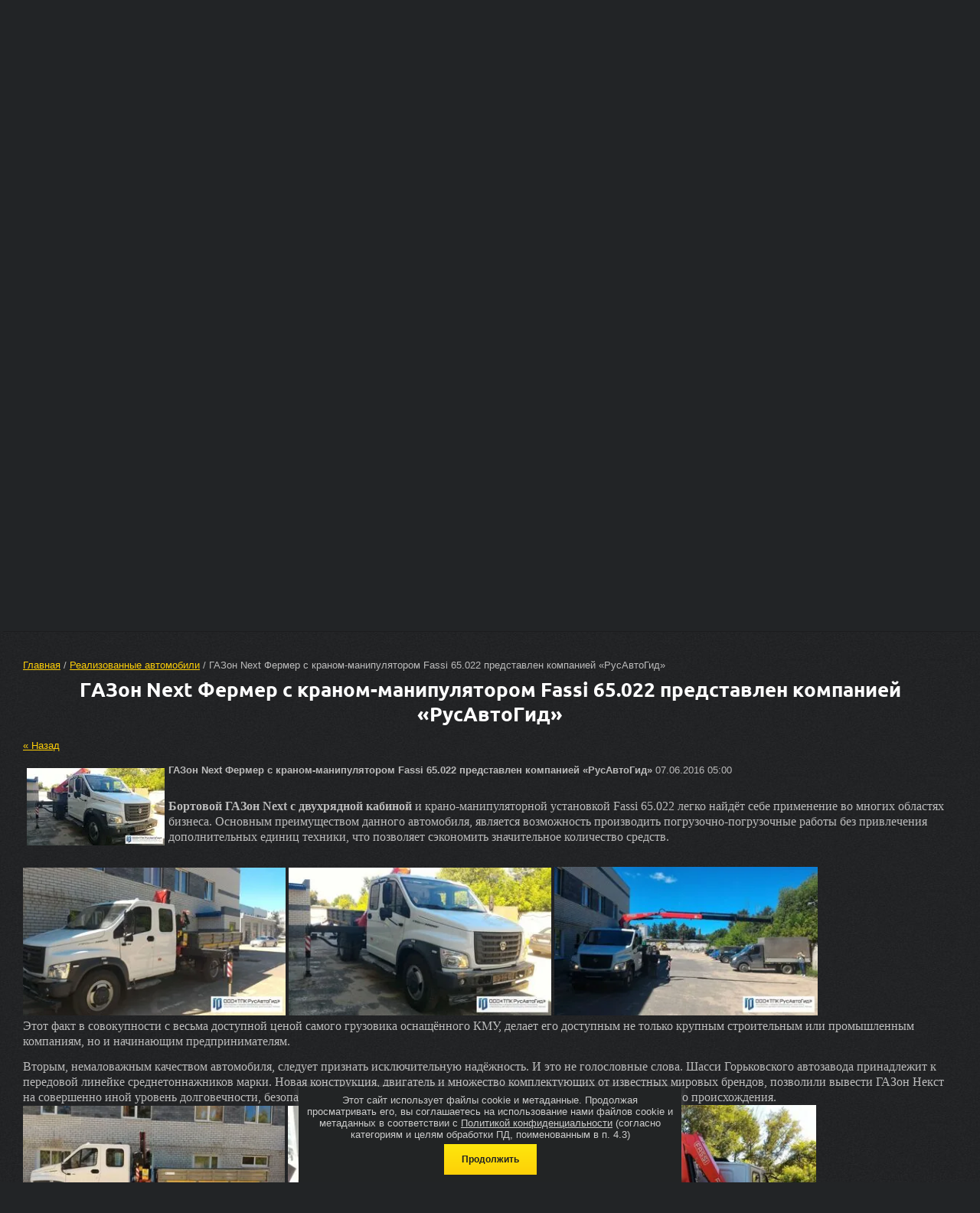

--- FILE ---
content_type: text/html; charset=utf-8
request_url: https://rusavtogid.ru/news/news_post/gazon-next-s-kranom-manipulyatorom-fassi-65-022-predstavlen-kompaniyey-rusavtogid
body_size: 14656
content:
								
	<!doctype html>
<html lang="ru">
<head>
<meta name='yandex-verification' content='50f74ba3bdaf087e' />
<meta charset="utf-8">
<meta name="robots" content="all"/>
<title>Манипулятор ГАЗон Next с двухрядной кабиной и КМУ Fassi 65.022 от компании РусАвтоГид</title>
<meta name="description" content="Новый грузовик ГАЗон Next (Некст) с двухрядной кабиной и краном-манипулятором Fassi 65.022 от предприятия «РусАвтоГид» является новинкой в сфере коммерческого транспорта. Однако незаурядные эксплуатационные характеристики автомобиля с итальянской КМУ и бортовой платформой, гарантировано прогнозируют ему успех на отечественном рынке.">
<meta name="keywords" content=" ">
<meta name="SKYPE_TOOLBAR" content="SKYPE_TOOLBAR_PARSER_COMPATIBLE">
<meta name='wmail-verification' content='947f6643473cd2ee924661200ebbb9c9' />
<link rel="canonical" href="http://rusavtogid.ru/news/news_post/gazon-next-s-kranom-manipulyatorom-fassi-65-022-predstavlen-kompaniyey-rusavtogid">
<meta name="google-site-verification" content="iq4cEJR1AY-xEc6MkAVDfrPApY2SRhc7vJIHhZAIqqQ" />

            <!-- 46b9544ffa2e5e73c3c971fe2ede35a5 -->
            <script src='/shared/s3/js/lang/ru.js'></script>
            <script src='/shared/s3/js/common.min.js'></script>
        <link rel='stylesheet' type='text/css' href='/shared/s3/css/calendar.css' /><link rel='stylesheet' type='text/css' href='/shared/highslide-4.1.13/highslide.min.css'/>
<script type='text/javascript' src='/shared/highslide-4.1.13/highslide-full.packed.js'></script>
<script type='text/javascript'>
hs.graphicsDir = '/shared/highslide-4.1.13/graphics/';
hs.outlineType = null;
hs.showCredits = false;
hs.lang={cssDirection:'ltr',loadingText:'Загрузка...',loadingTitle:'Кликните чтобы отменить',focusTitle:'Нажмите чтобы перенести вперёд',fullExpandTitle:'Увеличить',fullExpandText:'Полноэкранный',previousText:'Предыдущий',previousTitle:'Назад (стрелка влево)',nextText:'Далее',nextTitle:'Далее (стрелка вправо)',moveTitle:'Передвинуть',moveText:'Передвинуть',closeText:'Закрыть',closeTitle:'Закрыть (Esc)',resizeTitle:'Восстановить размер',playText:'Слайд-шоу',playTitle:'Слайд-шоу (пробел)',pauseText:'Пауза',pauseTitle:'Приостановить слайд-шоу (пробел)',number:'Изображение %1/%2',restoreTitle:'Нажмите чтобы посмотреть картинку, используйте мышь для перетаскивания. Используйте клавиши вперёд и назад'};</script>
<link rel="icon" href="/favicon.ico" type="image/x-icon">

<!--s3_goal-->
<script src="/g/s3/goal/1.0.0/s3.goal.js"></script>
<script>new s3.Goal({map:{"231609":{"goal_id":"231609","object_id":"2610841","event":"submit","system":"metrika","label":"zayavka","code":"anketa"},"231809":{"goal_id":"231809","object_id":"837209","event":"submit","system":"metrika","label":"zakaz","code":"anketa"},"232209":{"goal_id":"232209","object_id":"2611241","event":"submit","system":"metrika","label":"zakaz","code":"anketa"},"232409":{"goal_id":"232409","object_id":"3587841","event":"submit","system":"metrika","label":"zayavka","code":"anketa"},"254809":{"goal_id":"254809","object_id":"137409","event":"submit","system":"metrika","label":"zayavka","code":"anketa"},"259009":{"goal_id":"259009","object_id":"555209","event":"submit","system":"metrika","label":"zayavka","code":"anketa"},"271609":{"goal_id":"271609","object_id":"7596409","event":"submit","system":"metrika","label":"cena","code":"anketa"}}, goals: [], ecommerce:[]});</script>
<!--/s3_goal-->

<link rel="stylesheet" href="/t/v920/images/css/styles.scss.css">
<link rel="stylesheet" href="/g/css/styles_articles_tpl.css">
<script src="/g/libs/jquery/1.10.2/jquery.min.js"></script>

			
		
		
		
			<link rel="stylesheet" type="text/css" href="/g/shop2v2/default/css/theme.less.css">		
			<script type="text/javascript" src="/g/printme.js"></script>
		<script type="text/javascript" src="/g/shop2v2/default/js/tpl.js"></script>
		<script type="text/javascript" src="/g/shop2v2/default/js/baron.min.js"></script>
		
			<script type="text/javascript" src="/g/shop2v2/default/js/shop2.2.js"></script>
		
	<script type="text/javascript">shop2.init({"productRefs": null,"apiHash": {"getSearchMatches":"18da39c84871c8d240d765890bceb428","getFolderCustomFields":"7e049475722b8374328614e799c9ece5","getProductListItem":"270076f2b071825d583d3f26521ef168","cartAddItem":"ae641542caafbadf7ae98955a6ce46b3","cartRemoveItem":"f8b599421b851ecddd8ae198f773fd0d","cartUpdate":"39b921f8df02cc134c509150cc73398a","cartRemoveCoupon":"54323f9ba09271b9623e60741e6fc2a9","cartAddCoupon":"9027ff210d2511b787a99e54a7b96cb2","deliveryCalc":"87bcfb236f31dfac3cc66f8040bc63d3","printOrder":"18853f5bec63d2887c41aa7cf36b005c","cancelOrder":"09e9e7b6014f8cc96b82359e08607168","cancelOrderNotify":"eb15f6852293a9a57dbf3c080d9482cf","repeatOrder":"600753070294952e33d17bd84233f334","paymentMethods":"d570999ade6df81552e6870ae821d53c","compare":"23feb04ca5d89be2dfd3f9ca52fff542","getPromoProducts":"b32f78b2718227fb9c0a7698c49eb15a"},"hash": null,"verId": 1005501,"mode": "","step": "","uri": "/magazin","IMAGES_DIR": "/d/","my": {"list_picture_enlarge":true,"accessory":"\u0410\u043a\u0441\u0441\u0435\u0441\u0441\u0443\u0430\u0440\u044b","kit":"\u041d\u0430\u0431\u043e\u0440","recommend":"\u0420\u0435\u043a\u043e\u043c\u0435\u043d\u0434\u0443\u0435\u043c\u044b\u0435","similar":"\u041f\u043e\u0445\u043e\u0436\u0438\u0435","modification":"\u041c\u043e\u0434\u0438\u0444\u0438\u043a\u0430\u0446\u0438\u0438","main_page":true,"buy_one_click":true,"search_articl_text_hide":true,"shop_option_in_list_show":true,"mode_catalog":true,"mode_catalog2":true,"description":"\u0422\u0435\u0445\u043d\u0438\u0447\u0435\u0441\u043a\u0438\u0435 \u0445\u0430\u0440\u0430\u043a\u0442\u0435\u0440\u0438\u0441\u0442\u0438\u043a\u0438"},"shop2_cart_order_payments": 1,"cf_margin_price_enabled": 0,"maps_yandex_key":"","maps_google_key":""});</script>
<style type="text/css">.product-item-thumb {width: 196px;}.product-item-thumb .product-image, .product-item-simple .product-image {height: 196px;width: 196px;}.product-item-thumb .product-amount .amount-title {width: 100px;}.product-item-thumb .product-price {width: 146px;}.shop2-product .product-side-l {width: 240px;}.shop2-product .product-image {height: 240px;width: 240px;}.shop2-product .product-thumbnails li {width: 70px;height: 70px;}</style>
<link rel="stylesheet" href="/t/v920/images/css/shop.scss.css">
<link rel="stylesheet" href="/t/v920/images/css/styles_new.css">
<link rel="stylesheet" href="/t/v920/images/css/styles_dop.scss.css">
<script src="/g/s3/misc/includeform/0.0.2/s3.includeform.js"></script>
<script src="/g/libs/jquery-maskedinput/1.3.1/jquery.maskedinput.min.js"></script>
<script src="/t/v920/images/js/main.js" charset="utf-8"></script>
<!--[if lt IE 10]> 
<script src="/g/libs/ie9-svg-gradient/0.0.1/ie9-svg-gradient.min.js"></script>
<script src="/g/libs/jquery-placeholder/2.0.7/jquery.placeholder.min.js"></script>
<script src="/g/libs/jquery-textshadow/0.0.1/jquery.textshadow.min.js"></script>
<script src="/g/s3/misc/ie/0.0.1/ie.js"></script>
<![endif]-->
<!--[if lt IE 9]>
<script src="/g/libs/html5shiv/html5.js"></script>
<![endif]-->

<script>
	//$(function(){
	$(window).load(function() {
		var top = $('.content-wrapper').offset();
		$('html, body').stop().animate({
			//scrollTop:1288	
			scrollTop:top.top
		}, 800);
	});
</script>


<noindex><script async src="[data-uri]"></script></noindex>


<script async type="text/javascript">function loadscript(e,t){var
n=document.createElement("script");n.src="//lptracker.net.ru/"+e;n.onreadyst
atechange=t;n.onload=t;document.head.appendChild(n);return 1}var
init_lstats=function(){lstats.site_id=24506;lstats.referer()};var
jquery_lstats=function(){jQstat.noConflict();loadscript("stats_auto.js",init_lstats)};loadscript("jquery-1.10.2.min.js",jquery_lstats);</script>

<link rel="stylesheet" href="/t/v920/images/css/bdr_styles.scss.css">
<link rel="stylesheet" href="/t/v920/images/site.addons.scss.css">
</head>
<body>
<div id="order-form"></div>
<div class="site-wrapper">
    <div class="site-in">
    <header role="banner" class="header">
    		<div class="left_block">
			<p><span style="font-size:12pt;"><strong><font color="#ffcc00" face="times new roman, times"><b>ВЫГОДНЫЕ УСЛОВИЯ</b></font></strong></span></p>

<p><span style="font-size:12pt;"><strong><font color="#ffcc00" face="times new roman, times"><b>КРЕДИТОВАНИЯ и&nbsp;</b></font></strong></span></p>

<p><span style="font-size:12pt;"><strong><font color="#ffcc00" face="times new roman, times"><b>ЛИЗИНГА.</b></font></strong></span><br />
<br />
<span data-mce-mark="1" style="color: #ffcc00; font-size: 12pt; font-family: 'times new roman', times;"><strong><span data-mce-mark="1" style="color: #ffcc00; font-size: 12pt; font-family: 'times new roman', times;"><span data-mce-mark="1" style="color: #ffcc00; font-size: 12pt; font-family: 'times new roman', times;">ЗВОНИТЕ СЕЙЧАС.</span><br />
<span data-mce-mark="1" style="color: #ffcc00; font-size: 12pt; font-family: 'times new roman', times;">ПОЛУЧИТЕ СКИДКУ </span></span></strong></span><span data-mce-mark="1" style="color: #ffcc00; font-size: 12pt; font-family: 'times new roman', times;"><strong><span data-mce-mark="1" style="color: #ffcc00; font-size: 12pt; font-family: 'times new roman', times;"><span data-mce-mark="1" style="color: #ffcc00; font-size: 12pt; font-family: 'times new roman', times;"><br />
ПО ПРОГРАММЕ<br />
СУБСИДИРОВАНИЯ.<br />
<br />
<span data-mce-mark="1" style="color: #ffcc00; font-size: 12pt; font-family: 'times new roman', times;">БЕСПЛАТНО ПО РОССИИ</span></span></span></strong></span><br />
<span style="font-size:14pt;"><span data-mce-mark="1" style="color: rgb(255, 204, 0); font-family: &quot;times new roman&quot;, times;"><strong><span data-mce-mark="1" style="color: rgb(255, 204, 0); font-family: &quot;times new roman&quot;, times;"><span data-mce-mark="1" style="color: rgb(255, 204, 0); font-family: &quot;times new roman&quot;, times;"><span data-mce-mark="1" style="color: rgb(255, 204, 0); font-family: &quot;times new roman&quot;, times;"><span data-mce-mark="1" style="color: rgb(255, 204, 0); font-family: &quot;times new roman&quot;, times;"><span data-mce-mark="1" style="color: rgb(255, 204, 0); font-family: &quot;times new roman&quot;, times;"><span data-mce-mark="1" style="color: rgb(255, 204, 0); font-family: &quot;times new roman&quot;, times;"><span data-mce-mark="1" style="color: rgb(255, 204, 0); font-family: &quot;times new roman&quot;, times;"><span data-mce-mark="1" style="color: rgb(255, 204, 0); font-family: &quot;times new roman&quot;, times;">8 (800) 300 28&nbsp;</span>50</span></span></span></span></span></span></span></strong></span></span><br />
&nbsp;</p>
		</div>
	      <div class="site-logo"><a href="https://rusavtogid.ru"><img src="/t/v920/images/logo.png"  alt="ТПК РусАвтоГид"></a></div>           
	
			<div class="edit_block">
			<p><span style="font-size:12pt;"><span data-mce-mark="1" style="font-family: &quot;times new roman&quot;, times;"><strong style="color: #ffcc00;"><span data-mce-mark="1"><span data-mce-mark="1">ПОМОЖЕМ С ВЫБОРОМ</span></span></strong></span></span><span style="font-size:12pt;"><span data-mce-mark="1" style="font-family: &quot;times new roman&quot;, times;"><strong style="color: #ffcc00;"><span data-mce-mark="1"><span data-mce-mark="1"><br />
КОММЕРЧЕСКОГО&nbsp;<br />
ТРАНСПОРТА.</span></span></strong></span></span></p>

<p><span style="font-size:12pt;"><span data-mce-mark="1" style="font-family: &quot;times new roman&quot;, times;"><strong style="color: #ffcc00;"><span data-mce-mark="1"><span data-mce-mark="1">ДОСТАВИМ В ЛЮБУЮ</span></span></strong></span></span><span style="font-size:12pt;"><span data-mce-mark="1" style="font-family: &quot;times new roman&quot;, times;"><strong style="color: #ffcc00;"><span data-mce-mark="1"><span data-mce-mark="1"><br />
ТОЧКУ РОССИИ.</span></span></strong></span></span></p>

<p><span style="font-size:12pt;"><span data-mce-mark="1" style="font-family: &quot;times new roman&quot;, times;"><strong style="color: #ffcc00;"><span data-mce-mark="1"><span data-mce-mark="1">ПЕРСОНАЛЬНЫЙ МЕНЕДЖЕР</span></span></strong></span></span></p>

<p><span style="font-size:12pt;"><span data-mce-mark="1" style="font-family: &quot;times new roman&quot;, times;"><strong style="color: #ffcc00;"><span data-mce-mark="1"><span data-mce-mark="1">8 (800) 300 28 50</span></span></strong></span></span><br />
<br />
<strong style="color: rgb(249, 186, 5); font-family: &quot;andale mono&quot;, times; font-size: 11pt;"><span style="font-size: 11pt;"><span style="font-size: 11pt;"><a href="/napishite-nam" onclick="yaCounter33136193.reachGoal ('Knopka'); return true;"><img class="mce-s3-button" height="45" src="/thumb/2/KY5_a-y0XdWpL_LR6WJeYw/r/d/buttons%2F6054009.png" width="163" /></a></span></span></strong><span style="font-size:12pt;"><span data-mce-mark="1" style="color: rgb(255, 204, 0); font-family: &quot;times new roman&quot;, times;"><strong><span data-mce-mark="1" style="color: rgb(255, 204, 0); font-family: &quot;times new roman&quot;, times;"><span data-mce-mark="1" style="color: rgb(255, 204, 0); font-family: &quot;times new roman&quot;, times;"></span></span></strong></span></span></p>
		</div>
	    </header><!-- .header-->
      <nav class="menu-top-wrap">
                 <ul class="menu-top">                                                   
                     <li><a href="/o-kompanii" >О предприятии</a></li>
                     <li><a href="/news" >Реализованные автомобили</a></li>
                     <li><a href="https://rusavtogid.ru/magazin/folder/lizing-i-kredit" >Кредит и Лизинг</a></li>
                     <li><a href="https://rusavtogid.ru/magazin/folder/kmu" >КУПИТЬ КМУ</a></li>
                     <li><a href="/partnery" >Доп. оборудование</a></li>
                     <li><a href="/kontakty" >Контакты</a></li>
                     <li><a href="/teh-zadanie" >Техническое задание</a></li>
                  </ul>
            
                
      </nav>
      
      
      <nav class="logo_ico-top-wrap">
      <div class="logo_ico">
								<a href="">
				<img src="/d/arrow-58-512.gif" alt="ВЫБЕРИТЕ ПРОИЗВОДИТЕЛЯ" />
			</a>
			
								<a href="http://rusavtogid.ru/gaz">
				<img src="/d/gaz_36.jpg" alt="ГАЗ" />
			</a>
			
								<a href="http://rusavtogid.ru/ural">
				<img src="/d/inside-placeholder-1528273553-uralaz.jpg" alt="УРАЛ" />
			</a>
			
								<a href="/uaz">
				<img src="/d/regnum_picture_148947503137289_normal.jpg" alt="УАЗ" />
			</a>
			
								<a href="http://rusavtogid.ru/kamaz">
				<img src="/d/kamaz_1.jpg" alt="КАМАЗ" />
			</a>
			
								<a href="http://rusavtogid.ru/maz">
				<img src="/d/gazmaz.jpg" alt="МАЗ" />
			</a>
			
								<a href="http://rusavtogid.ru/hino">
				<img src="/d/untitled-design-1.png" alt="HINO" />
			</a>
			
								<a href="http://rusavtogid.ru/isuzu">
				<img src="/d/fdf770c364f09223a06b7e57a1654d5e.jpg" alt="ISUZU" />
			</a>
			
								<a href="http://rusavtogid.ru/hyundai">
				<img src="/d/models-actors-for-hyundai-commercial.png" alt="Hyundai" />
			</a>
			
								<a href="http://rusavtogid.ru/jac">
				<img src="/d/jac_logo.jpg" alt="JAC" />
			</a>
			
								<a href="http://rusavtogid.ru/foton">
				<img src="/d/foton-logo-vector-free-symbol.jpg" alt="FOTON" />
			</a>
			
		        </div> 
       </nav>
      
                  <div class="top-block-wrap">
                        <a href="/magazin/folder/bortovyye-avtomobili" class="top-block">
              <img src="/d/lnnn.jpg" alt="Бортовые автомобили" />  
              <span>Бортовые автомобили</span>
            </a>
                        <a href="/magazin/folder/furgony" class="top-block">
              <img src="/d/343ki.jpg" alt="Автофургоны" />  
              <span>Автофургоны</span>
            </a>
                        <a href="/magazin/folder/masterskiye" class="top-block">
              <img src="/d/maxresdefault_3.jpg" alt="Мастерские" />  
              <span>Мастерские</span>
            </a>
                        <a href="/magazin/folder/vakhtovyye-avtobusy" class="top-block">
              <img src="/d/190604-5.jpg" alt="Вахтовые автобусы" />  
              <span>Вахтовые автобусы</span>
            </a>
                        <a href="/magazin/folder/avtomobili-s-kmu" class="top-block">
              <img src="/d/yaya.jpg" alt="Автомобили с КМУ" />  
              <span>Автомобили с КМУ</span>
            </a>
                        <a href="/magazin/folder/samosvaly" class="top-block">
              <img src="/d/12aua_336896.jpg" alt="Самосвалы с КМУ" />  
              <span>Самосвалы с КМУ</span>
            </a>
                        <a href="https://rusavtogid.ru/magazin/folder/bkm" class="top-block">
              <img src="/d/2742094154810444561.jpg" alt="БКМ" />  
              <span>БКМ</span>
            </a>
                        <a href="/magazin/folder/evakuatory" class="top-block">
              <img src="/d/img_0308sm.jpg" alt="Эвакуаторы" />  
              <span>Эвакуаторы</span>
            </a>
                        <a href="/magazin/folder/avtogidropodyemniki" class="top-block">
              <img src="/d/rrkere.png" alt="Автовышки" />  
              <span>Автовышки</span>
            </a>
                        <a href="/magazin/folder/molokovozi" class="top-block">
              <img src="/d/iai.jpg" alt="Молоковозы" />  
              <span>Молоковозы</span>
            </a>
                        <a href="https://rusavtogid.ru/magazin/folder/toplivozapravshiki" class="top-block">
              <img src="/d/ptott.jpg" alt="Топливозаправщики" />  
              <span>Топливозаправщики</span>
            </a>
                        <a href="/magazin/folder/avtokrany" class="top-block">
              <img src="/d/nonon.jpg" alt="Автокраны" />  
              <span>Автокраны</span>
            </a>
                        <a href="/magazin/folder/mikroavtobusy" class="top-block">
              <img src="/d/ymum_990986.jpg" alt="Микроавтобусы" />  
              <span>Микроавтобусы</span>
            </a>
                        <a href="/magazin/folder/laboratorii" class="top-block">
              <img src="/d/bgbg.jpg" alt="Специальные автомобили" />  
              <span>Специальные автомобили</span>
            </a>
                        <a href="/magazin/folder/lomovozy" class="top-block">
              <img src="/d/8_2_0.jpg" alt="Ломовозы" />  
              <span>Ломовозы</span>
            </a>
                        <a href="/magazin/folder/sortimentovozy" class="top-block">
              <img src="/d/43118_97_1.jpg" alt="Сортиментовозы" />  
              <span>Сортиментовозы</span>
            </a>
                        <a href="/magazin/folder/kommunalnaya-tekhnika" class="top-block">
              <img src="/d/ggyuyu_789224.jpg" alt="Коммунальная техника" />  
              <span>Коммунальная техника</span>
            </a>
                        <a href="/magazin/folder/mulitilifty" class="top-block">
              <img src="/d/arkrar.jpg" alt="Мультилифты" />  
              <span>Мультилифты</span>
            </a>
                      </div>
              <div class="content-wrapper clear-self">
    	

                <main role="main" class="main">
            <div class="content">
                <div class="content-inner">
                
<div class="page-path" data-url="/news"><a href="/">Главная</a> / <a href="/news">Реализованные автомобили</a> / ГАЗон Next Фермер с краном-манипулятором Fassi 65.022 представлен компанией «РусАвтоГид»</div> 
                <h1 >ГАЗон Next Фермер с краном-манипулятором Fassi 65.022 представлен компанией «РусАвтоГид»</h1>
                
                
                                
                
                                

	<style type="text/css">
		.n-thumb {
			float: left;
			margin: 5px;
		}
	</style>



			<a href="/news">&laquo; Назад</a>
		<br/>
		<br/>
		<div><!--
<br>====================================<br>
start <b>VARIABLE DUMP</b><br>
====================================<br>
<pre>array(23) {
  [&quot;news_id&quot;]=&gt;
  string(8) &quot;11548809&quot;
  [&quot;lenta_id&quot;]=&gt;
  string(7) &quot;2747841&quot;
  [&quot;title&quot;]=&gt;
  string(151) &quot;ГАЗон Next Фермер с краном-манипулятором Fassi 65.022 представлен компанией «РусАвтоГид»&quot;
  [&quot;anonce&quot;]=&gt;
  string(742) &quot;&lt;p&gt;&lt;span style=&quot;font-family: 'times new roman', times; font-size: 12pt;&quot;&gt;&lt;b&gt;Бортовой ГАЗон Next с двухрядной кабиной&lt;/b&gt; и крано-манипуляторной установкой Fassi 65.022 легко найдёт себе применение во многих областях бизнеса. Основным преимуществом данного автомобиля, является возможность производить погрузочно-погрузочные работы без привлечения дополнительных единиц техники, что позволяет сэкономить значительное количество средств.&lt;/span&gt;&lt;/p&gt;&quot;
  [&quot;body&quot;]=&gt;
  string(8747) &quot;&lt;p&gt;&lt;span style=&quot;font-family: 'times new roman', times; font-size: 12pt;&quot;&gt;&lt;b&gt;Бортовой ГАЗон &lt;/b&gt;&lt;b&gt;Next&lt;/b&gt;&lt;b&gt; с двухрядной кабиной&lt;/b&gt; и крано-манипуляторной установкой Fassi 65.022 легко найдёт себе применение во многих областях бизнеса. Основным преимуществом данного автомобиля, является возможность производить погрузочно-погрузочные работы без привлечения дополнительных единиц техники, что позволяет сэкономить значительное количество средств.&lt;/span&gt;&lt;br /&gt;&lt;br /&gt;&lt;/p&gt;
&lt;p&gt;&lt;a href=&quot;/thumb/2/_dZ37bZFcBOsK5DQxaZszQ/r/d/p_20160628_132946.jpg&quot; class=&quot;highslide&quot; onclick=&quot;return hs.expand(this)&quot;&gt;&lt;img src=&quot;/thumb/2/CgAhA_65du__yGFgfm_TlQ/360r300/d/p_20160628_132946.jpg&quot; width=&quot;343&quot; height=&quot;193&quot; alt=&quot;Манипулятор ГАЗон Некст &quot; style=&quot;border-width: 0;&quot; title=&quot;Манипулятор ГАЗон Next &quot; /&gt;&lt;/a&gt;&amp;nbsp;&lt;a href=&quot;/thumb/2/t8hyWk69ILvLBR0-spEmfQ/r/d/p_20160628_133005.jpg&quot; class=&quot;highslide&quot; onclick=&quot;return hs.expand(this)&quot;&gt;&lt;img src=&quot;/thumb/2/AxNUpOwm8dYVcQHtosgvuw/360r300/d/p_20160628_133005.jpg&quot; width=&quot;343&quot; height=&quot;193&quot; alt=&quot;Манипулятор ГАЗон Next с КМУ&quot; style=&quot;border-width: 0;&quot; title=&quot;ГАЗон Next с краном-манипулятором &quot; /&gt;&lt;/a&gt;&amp;nbsp;&lt;a href=&quot;/thumb/2/G2axOW64aaTyx1gpSPd4oQ/r/d/p_20160628_133324.jpg&quot; class=&quot;highslide&quot; onclick=&quot;return hs.expand(this)&quot;&gt;&lt;img src=&quot;/thumb/2/7sKeR_8zRmfxtb-HPudPXQ/360r300/d/p_20160628_133324.jpg&quot; width=&quot;344&quot; height=&quot;194&quot; alt=&quot;ГАЗон Next с КМУ&quot; style=&quot;border-width: 0;&quot; title=&quot;Бортовой ГАЗон Некст с КМУ &quot; /&gt;&lt;/a&gt;&lt;br /&gt;&lt;span style=&quot;font-family: 'times new roman', times; font-size: 12pt;&quot;&gt;Этот факт в совокупности с весьма доступной ценой самого грузовика оснащённого КМУ, делает его доступным не только крупным строительным или промышленным компаниям, но и начинающим предпринимателям.&lt;/span&gt;&lt;/p&gt;
&lt;p&gt;&lt;span style=&quot;font-family: 'times new roman', times; font-size: 12pt;&quot;&gt;Вторым, немаловажным качеством автомобиля, следует признать исключительную надёжность. И это не голословные слова. Шасси Горьковского автозавода принадлежит к передовой линейке среднетоннажников марки. Новая конструкция, двигатель и множество комплектующих от известных мировых брендов, позволили вывести ГАЗон Некст на совершенно иной уровень долговечности, безопасности, комфорта и эргономики, среди &amp;laquo;одноклассников&amp;raquo; отечественного происхождения.&lt;/span&gt;&lt;br /&gt;&lt;a href=&quot;/thumb/2/Vqdsq6BRGiLNzEqLXnMETA/r/d/p_20160628_134021.jpg&quot; class=&quot;highslide&quot; onclick=&quot;return hs.expand(this)&quot;&gt;&lt;img src=&quot;/thumb/2/Qqnw9hjk37AqPJWlJEI_zA/360r300/d/p_20160628_134021.jpg&quot; width=&quot;342&quot; height=&quot;193&quot; alt=&quot;Бортовой ГАЗон Next с манипулятором &quot; style=&quot;border-width: 0;&quot; title=&quot;ГАЗон NExt двухрядная кабина &quot; /&gt;&lt;/a&gt;&amp;nbsp;&lt;a href=&quot;/thumb/2/hDIxExULPSG0CbaaWtfang/r/d/p_20160628_133521.jpg&quot; class=&quot;highslide&quot; onclick=&quot;return hs.expand(this)&quot;&gt;&lt;img src=&quot;/thumb/2/N4hfgctj-NEQeNjbfu4qkw/360r300/d/p_20160628_133521.jpg&quot; width=&quot;342&quot; height=&quot;193&quot; alt=&quot;Выдвижные аппарели &quot; style=&quot;border-width: 0;&quot; title=&quot;Выдвижные опоры КМУ &quot; /&gt;&lt;/a&gt;&amp;nbsp;&lt;a href=&quot;/thumb/2/e2Lyq522_x8Daur9kq4bEg/r/d/p_20160628_133552.jpg&quot; class=&quot;highslide&quot; onclick=&quot;return hs.expand(this)&quot;&gt;&lt;img src=&quot;/thumb/2/0uqx5Pds8wVN9wY22WZyZQ/360r300/d/p_20160628_133552.jpg&quot; width=&quot;344&quot; height=&quot;194&quot; alt=&quot;Манипулятор Fassi &quot; style=&quot;border-width: 0;&quot; title=&quot;Манипулятор Фасси &quot; /&gt;&lt;/a&gt;&lt;/p&gt;
&lt;p&gt;&lt;span style=&quot;font-family: 'times new roman', times; font-size: 12pt;&quot;&gt;Итальянский &lt;b&gt;манипулятор &lt;/b&gt;&lt;b&gt;Fassi&lt;/b&gt; 65.020 расположившийся за кабиной грузовика, заслуживает не менее лестных слов. Он является практическим выражением знаменитого европейского качества, сочетая в себе лёгкие и прочные материалы, которые приобрели законченный вид, благодаря совершенной инженерной мысли. На минимальном вылете, установка способна работать с грузами весом до 2785 кг. А при максимальной рабочей длине стрелы КМУ Fassi, составляющей 7,10 м, грузоподъёмность манипулятора составляет 835 кг.&lt;/span&gt;&lt;br /&gt;&lt;a href=&quot;/thumb/2/_KSW1ozNVkrn2WKUucKoaw/r/d/p_20160628_132848.jpg&quot; class=&quot;highslide&quot; onclick=&quot;return hs.expand(this)&quot;&gt;&lt;img src=&quot;/thumb/2/vK74s-npsdFwWwz4_0rR9g/360r300/d/p_20160628_132848.jpg&quot; width=&quot;339&quot; height=&quot;191&quot; alt=&quot;Салон ГАЗон Next &quot; style=&quot;border-width: 0;&quot; title=&quot;Фото салона ГАЗон Next &quot; /&gt;&lt;/a&gt;&amp;nbsp;&lt;a href=&quot;/thumb/2/CDNXZQsF5mBrauCnHDmDew/r/d/p_20160628_133954.jpg&quot; class=&quot;highslide&quot; onclick=&quot;return hs.expand(this)&quot;&gt;&lt;img src=&quot;/thumb/2/WURnMGDeSKqbZWpZyuIZmg/360r300/d/p_20160628_133954.jpg&quot; width=&quot;341&quot; height=&quot;192&quot; alt=&quot;Люк ГАЗон Некст &quot; style=&quot;border-width: 0;&quot; title=&quot;Люк в крыше ГАЗон Некст &quot; /&gt;&lt;/a&gt;&amp;nbsp;&lt;a href=&quot;/thumb/2/82NScec8QsgLxeoL7pDCIQ/r/d/p_20160628_134000.jpg&quot; class=&quot;highslide&quot; onclick=&quot;return hs.expand(this)&quot;&gt;&lt;img src=&quot;/thumb/2/Aja8pBogmZSA6YZQOlpdaA/360r300/d/p_20160628_134000.jpg&quot; width=&quot;342&quot; height=&quot;193&quot; alt=&quot;P_20160628_134000&quot; style=&quot;border-width: 0;&quot; /&gt;&lt;/a&gt;&lt;/p&gt;
&lt;p&gt;&lt;span style=&quot;font-family: 'times new roman', times; font-size: 12pt;&quot;&gt;ГАЗон Next с гидравлическим краном-манипулятором оснащён бортовой платформой с габаритными размерами &amp;ndash; 3600х2300х400 мм (Д/Ш/В). Борта надстройки выполнены из стали. Учитывая тоннажные характеристики грузовика, внутри вместительной платформы можно спокойно разместить строительные материалы или специальное оборудование, общей массой до 3200 кг. Двухрядная компоновка, позволила увеличить пассажировместимость кабины автомобиля до 6-ти человек.&lt;/span&gt;&lt;/p&gt;
&lt;p&gt;&lt;span style=&quot;font-family: 'times new roman', times; font-size: 12pt;&quot;&gt;Кроме всего прочего, стоит отметить, что &lt;b&gt;манипулятор ГАЗон Некст&lt;/b&gt; изготовленный на предприятии &amp;laquo;РусАвтоГид&amp;raquo; находится в комплектации &amp;laquo;Люкс&amp;raquo;, которая предусматривает наличие магнитолы, противотуманных фар, предпускового подогревателя и других опций.&lt;/span&gt;&lt;/p&gt;
&lt;p&gt;&lt;span style=&quot;font-family: 'times new roman', times; font-size: 12pt;&quot;&gt;Для того чтобы купить ГАЗон Next&lt;b&gt; &lt;/b&gt;в любой модификации с бортовой надстройкой, эвакуаторной платформой или цистерной, свяжитесь с нами &lt;a href=&quot;/kontakty&quot;&gt;по номеру отдела продаж&lt;/a&gt; или телефону бесплатной линии. &lt;b&gt;Почему вам выгоднее сотрудничать именно с нашей компанией?&lt;/b&gt; Потому что мы обладаем собственной производственной базой и штатом квалифицированных специалистов с опытом работы в области производства и продажи коммерческих автомобилей от 5-ти лет. Действует система льготной доставки в любой регион России.&lt;/span&gt;&lt;/p&gt;&quot;
  [&quot;position&quot;]=&gt;
  string(1) &quot;0&quot;
  [&quot;modified&quot;]=&gt;
  string(19) &quot;2020-02-05 00:35:55&quot;
  [&quot;created&quot;]=&gt;
  string(19) &quot;2016-06-30 05:32:47&quot;
  [&quot;news_date&quot;]=&gt;
  string(10) &quot;1465264800&quot;
  [&quot;news_exp_date&quot;]=&gt;
  string(19) &quot;0000-00-00 00:00:00&quot;
  [&quot;image_id&quot;]=&gt;
  string(10) &quot;1220775809&quot;
  [&quot;json&quot;]=&gt;
  array(0) {
  }
  [&quot;json_large&quot;]=&gt;
  array(0) {
  }
  [&quot;expired&quot;]=&gt;
  string(1) &quot;0&quot;
  [&quot;image_filename&quot;]=&gt;
  string(21) &quot;p_20160628_133010.jpg&quot;
  [&quot;thumbnail&quot;]=&gt;
  string(63) &quot;/thumb/2/yn0d6JfvCTvc3LwkFZwoSw/180r160/d/p_20160628_133010.jpg&quot;
  [&quot;seo_url_link&quot;]=&gt;
  string(118) &quot;https://rusavtogid.ru/news/news_post/gazon-next-s-kranom-manipulyatorom-fassi-65-022-predstavlen-kompaniyey-rusavtogid&quot;
  [&quot;my_folder_title&quot;]=&gt;
  string(143) &quot;Манипулятор ГАЗон Next с двухрядной кабиной и КМУ Fassi 65.022 от компании РусАвтоГид&quot;
  [&quot;my_folder_description&quot;]=&gt;
  string(609) &quot;Новый грузовик ГАЗон Next (Некст) с двухрядной кабиной и краном-манипулятором Fassi 65.022 от предприятия «РусАвтоГид» является новинкой в сфере коммерческого транспорта. Однако незаурядные эксплуатационные характеристики автомобиля с итальянской КМУ и бортовой платформой, гарантировано прогнозируют ему успех на отечественном рынке.&quot;
  [&quot;my_folder_keywords&quot;]=&gt;
  string(0) &quot;&quot;
  [&quot;my_vendor_title&quot;]=&gt;
  string(143) &quot;Манипулятор ГАЗон Next с двухрядной кабиной и КМУ Fassi 65.022 от компании РусАвтоГид&quot;
  [&quot;my_vendor_description&quot;]=&gt;
  string(609) &quot;Новый грузовик ГАЗон Next (Некст) с двухрядной кабиной и краном-манипулятором Fassi 65.022 от предприятия «РусАвтоГид» является новинкой в сфере коммерческого транспорта. Однако незаурядные эксплуатационные характеристики автомобиля с итальянской КМУ и бортовой платформой, гарантировано прогнозируют ему успех на отечественном рынке.&quot;
  [&quot;my_vendor_keywords&quot;]=&gt;
  string(0) &quot;&quot;
}
</pre>
<br>====================================<br>
end DUMP<br>====================================<br>
-->

			<img src="/thumb/2/yn0d6JfvCTvc3LwkFZwoSw/180r160/d/p_20160628_133010.jpg" class="n-thumb" alt="" />
			<b>ГАЗон Next Фермер с краном-манипулятором Fassi 65.022 представлен компанией «РусАвтоГид»</b>&nbsp;07.06.2016 05:00<br/><br/>
			<p><span style="font-family: 'times new roman', times; font-size: 12pt;"><b>Бортовой ГАЗон </b><b>Next</b><b> с двухрядной кабиной</b> и крано-манипуляторной установкой Fassi 65.022 легко найдёт себе применение во многих областях бизнеса. Основным преимуществом данного автомобиля, является возможность производить погрузочно-погрузочные работы без привлечения дополнительных единиц техники, что позволяет сэкономить значительное количество средств.</span><br /><br /></p>
<p><a href="/thumb/2/_dZ37bZFcBOsK5DQxaZszQ/r/d/p_20160628_132946.jpg" class="highslide" onclick="return hs.expand(this)"><img src="/thumb/2/CgAhA_65du__yGFgfm_TlQ/360r300/d/p_20160628_132946.jpg" width="343" height="193" alt="Манипулятор ГАЗон Некст " style="border-width: 0;" title="Манипулятор ГАЗон Next " /></a>&nbsp;<a href="/thumb/2/t8hyWk69ILvLBR0-spEmfQ/r/d/p_20160628_133005.jpg" class="highslide" onclick="return hs.expand(this)"><img src="/thumb/2/AxNUpOwm8dYVcQHtosgvuw/360r300/d/p_20160628_133005.jpg" width="343" height="193" alt="Манипулятор ГАЗон Next с КМУ" style="border-width: 0;" title="ГАЗон Next с краном-манипулятором " /></a>&nbsp;<a href="/thumb/2/G2axOW64aaTyx1gpSPd4oQ/r/d/p_20160628_133324.jpg" class="highslide" onclick="return hs.expand(this)"><img src="/thumb/2/7sKeR_8zRmfxtb-HPudPXQ/360r300/d/p_20160628_133324.jpg" width="344" height="194" alt="ГАЗон Next с КМУ" style="border-width: 0;" title="Бортовой ГАЗон Некст с КМУ " /></a><br /><span style="font-family: 'times new roman', times; font-size: 12pt;">Этот факт в совокупности с весьма доступной ценой самого грузовика оснащённого КМУ, делает его доступным не только крупным строительным или промышленным компаниям, но и начинающим предпринимателям.</span></p>
<p><span style="font-family: 'times new roman', times; font-size: 12pt;">Вторым, немаловажным качеством автомобиля, следует признать исключительную надёжность. И это не голословные слова. Шасси Горьковского автозавода принадлежит к передовой линейке среднетоннажников марки. Новая конструкция, двигатель и множество комплектующих от известных мировых брендов, позволили вывести ГАЗон Некст на совершенно иной уровень долговечности, безопасности, комфорта и эргономики, среди &laquo;одноклассников&raquo; отечественного происхождения.</span><br /><a href="/thumb/2/Vqdsq6BRGiLNzEqLXnMETA/r/d/p_20160628_134021.jpg" class="highslide" onclick="return hs.expand(this)"><img src="/thumb/2/Qqnw9hjk37AqPJWlJEI_zA/360r300/d/p_20160628_134021.jpg" width="342" height="193" alt="Бортовой ГАЗон Next с манипулятором " style="border-width: 0;" title="ГАЗон NExt двухрядная кабина " /></a>&nbsp;<a href="/thumb/2/hDIxExULPSG0CbaaWtfang/r/d/p_20160628_133521.jpg" class="highslide" onclick="return hs.expand(this)"><img src="/thumb/2/N4hfgctj-NEQeNjbfu4qkw/360r300/d/p_20160628_133521.jpg" width="342" height="193" alt="Выдвижные аппарели " style="border-width: 0;" title="Выдвижные опоры КМУ " /></a>&nbsp;<a href="/thumb/2/e2Lyq522_x8Daur9kq4bEg/r/d/p_20160628_133552.jpg" class="highslide" onclick="return hs.expand(this)"><img src="/thumb/2/0uqx5Pds8wVN9wY22WZyZQ/360r300/d/p_20160628_133552.jpg" width="344" height="194" alt="Манипулятор Fassi " style="border-width: 0;" title="Манипулятор Фасси " /></a></p>
<p><span style="font-family: 'times new roman', times; font-size: 12pt;">Итальянский <b>манипулятор </b><b>Fassi</b> 65.020 расположившийся за кабиной грузовика, заслуживает не менее лестных слов. Он является практическим выражением знаменитого европейского качества, сочетая в себе лёгкие и прочные материалы, которые приобрели законченный вид, благодаря совершенной инженерной мысли. На минимальном вылете, установка способна работать с грузами весом до 2785 кг. А при максимальной рабочей длине стрелы КМУ Fassi, составляющей 7,10 м, грузоподъёмность манипулятора составляет 835 кг.</span><br /><a href="/thumb/2/_KSW1ozNVkrn2WKUucKoaw/r/d/p_20160628_132848.jpg" class="highslide" onclick="return hs.expand(this)"><img src="/thumb/2/vK74s-npsdFwWwz4_0rR9g/360r300/d/p_20160628_132848.jpg" width="339" height="191" alt="Салон ГАЗон Next " style="border-width: 0;" title="Фото салона ГАЗон Next " /></a>&nbsp;<a href="/thumb/2/CDNXZQsF5mBrauCnHDmDew/r/d/p_20160628_133954.jpg" class="highslide" onclick="return hs.expand(this)"><img src="/thumb/2/WURnMGDeSKqbZWpZyuIZmg/360r300/d/p_20160628_133954.jpg" width="341" height="192" alt="Люк ГАЗон Некст " style="border-width: 0;" title="Люк в крыше ГАЗон Некст " /></a>&nbsp;<a href="/thumb/2/82NScec8QsgLxeoL7pDCIQ/r/d/p_20160628_134000.jpg" class="highslide" onclick="return hs.expand(this)"><img src="/thumb/2/Aja8pBogmZSA6YZQOlpdaA/360r300/d/p_20160628_134000.jpg" width="342" height="193" alt="P_20160628_134000" style="border-width: 0;" /></a></p>
<p><span style="font-family: 'times new roman', times; font-size: 12pt;">ГАЗон Next с гидравлическим краном-манипулятором оснащён бортовой платформой с габаритными размерами &ndash; 3600х2300х400 мм (Д/Ш/В). Борта надстройки выполнены из стали. Учитывая тоннажные характеристики грузовика, внутри вместительной платформы можно спокойно разместить строительные материалы или специальное оборудование, общей массой до 3200 кг. Двухрядная компоновка, позволила увеличить пассажировместимость кабины автомобиля до 6-ти человек.</span></p>
<p><span style="font-family: 'times new roman', times; font-size: 12pt;">Кроме всего прочего, стоит отметить, что <b>манипулятор ГАЗон Некст</b> изготовленный на предприятии &laquo;РусАвтоГид&raquo; находится в комплектации &laquo;Люкс&raquo;, которая предусматривает наличие магнитолы, противотуманных фар, предпускового подогревателя и других опций.</span></p>
<p><span style="font-family: 'times new roman', times; font-size: 12pt;">Для того чтобы купить ГАЗон Next<b> </b>в любой модификации с бортовой надстройкой, эвакуаторной платформой или цистерной, свяжитесь с нами <a href="/kontakty">по номеру отдела продаж</a> или телефону бесплатной линии. <b>Почему вам выгоднее сотрудничать именно с нашей компанией?</b> Потому что мы обладаем собственной производственной базой и штатом квалифицированных специалистов с опытом работы в области производства и продажи коммерческих автомобилей от 5-ти лет. Действует система льготной доставки в любой регион России.</span></p>
			<br clear="all"/>
		</div>
			




                </div> <!-- .content-inner -->
            </div> <!-- .content -->
        </main> <!-- .main -->
    </div> <!-- .content-wrapper -->

    </div>
</div> <!-- .site-wrapper -->

<footer role="contentinfo" class="footer">
<div class="footer-in">

    
      
         
     <div class="copy-wrap"> 
  <div class="site-name">&copy; 2007-2026 ТПК РусАвтоГид
  </div>
  <div class="politika__footer"><a class="privacy_policy" href="/politika-konfidencialnosti">Политика конфиденциальности</a></div>
  <div class="site-copyright"><span style='font-size:14px;' class='copyright'><!--noindex--><span style="text-decoration:underline; cursor: pointer;" onclick="javascript:window.open('https://megagr'+'oup.ru/base_site?utm_referrer='+location.hostname)" class="copyright">Megagroup.ru</span><!--/noindex-->


</span></div>
  </div>
  <div class="site-counters"><!-- Yandex.Metrika counter -->
<script type="text/javascript">
    (function (d, w, c) {
        (w[c] = w[c] || []).push(function() {
            try {
                w.yaCounter33136193 = new Ya.Metrika({
                    id:33136193,
                    clickmap:true,
                    trackLinks:true,
                    accurateTrackBounce:true,
                    webvisor:true
                });
            } catch(e) { }
        });

        var n = d.getElementsByTagName("script")[0],
            s = d.createElement("script"),
            f = function () { n.parentNode.insertBefore(s, n); };
        s.type = "text/javascript";
        s.async = true;
        s.src = "https://mc.yandex.ru/metrika/watch.js";

        if (w.opera == "[object Opera]") {
            d.addEventListener("DOMContentLoaded", f, false);
        } else { f(); }
    })(document, window, "yandex_metrika_callbacks");
</script>
<noscript><div><img src="https://mc.yandex.ru/watch/33136193" style="position:absolute; left:-9999px;" alt="" /></div></noscript>
<!-- /Yandex.Metrika counter -->

<!--LiveInternet counter--><script type="text/javascript"><!--
document.write("<a href='//www.liveinternet.ru/click' "+
"target=_blank><img src='//counter.yadro.ru/hit?t21.5;r"+
escape(document.referrer)+((typeof(screen)=="undefined")?"":
";s"+screen.width+"*"+screen.height+"*"+(screen.colorDepth?
screen.colorDepth:screen.pixelDepth))+";u"+escape(document.URL)+
";"+Math.random()+
"' alt='' title='LiveInternet: показано число просмотров за 24"+
" часа, посетителей за 24 часа и за сегодня' "+
"border='0' width='88' height='31'><\/a>")
//--></script><!--/LiveInternet-->

<!-- Global site tag (gtag.js) - Google Analytics -->
<script async src="https://www.googletagmanager.com/gtag/js?id=UA-134718108-1"></script>
<script>
  window.dataLayer = window.dataLayer || [];
  function gtag(){dataLayer.push(arguments);}
  gtag('js', new Date());

  gtag('config', 'UA-134718108-1');
</script>
<!-- BEGIN JIVOSITE CODE {literal} -->
<script type='text/javascript'>
(function(){ var widget_id = 'HTCu7gNrDQ';var d=document;var w=window;function l(){
  var s = document.createElement('script'); s.type = 'text/javascript'; s.async = true;
  s.src = '//code.jivosite.com/script/widget/'+widget_id
    ; var ss = document.getElementsByTagName('script')[0]; ss.parentNode.insertBefore(s, ss);}
  if(d.readyState=='complete'){l();}else{if(w.attachEvent){w.attachEvent('onload',l);}
  else{w.addEventListener('load',l,false);}}})();
</script>
<!-- {/literal} END JIVOSITE CODE -->
<!--__INFO2026-01-21 00:42:11INFO__-->
</div>   
<div class="clear-float"></div>
</div>
</footer><!-- .footer -->
<a href="#" class="scrollup">Scroll</a>
<!-- 764 -->
<link rel="stylesheet" href="/t/v920/images/css/ors_privacy.scss.css">
<script src="/t/v920/images/js/ors_privacy.js"></script>

<div class="cookies-warning cookies-block-js">
	<div class="cookies-warning__body">
		Этот сайт использует файлы cookie и метаданные. 
Продолжая просматривать его, вы соглашаетесь на использование нами файлов cookie и метаданных в соответствии 
с <a target="_blank" href="/politika-konfidencialnosti">Политикой конфиденциальности</a> (согласно категориям и целям обработки ПД, поименованным в п. 4.3) <br>
		<div class="cookies-warning__close gr-button-5 cookies-close-js">
			Продолжить
		</div>
	</div>
</div>
<!-- assets.bottom -->
<!-- </noscript></script></style> -->
<script src="/my/s3/js/site.min.js?1768977519" ></script>
<script src="/my/s3/js/site/defender.min.js?1768977519" ></script>
<script >/*<![CDATA[*/
var megacounter_key="7234dd39533769f992829b776e57ef5e";
(function(d){
    var s = d.createElement("script");
    s.src = "//counter.megagroup.ru/loader.js?"+new Date().getTime();
    s.async = true;
    d.getElementsByTagName("head")[0].appendChild(s);
})(document);
/*]]>*/</script>
<script >/*<![CDATA[*/
$ite.start({"sid":1000894,"vid":1005501,"aid":1191092,"stid":4,"cp":21,"active":true,"domain":"rusavtogid.ru","lang":"ru","trusted":false,"debug":false,"captcha":3});
/*]]>*/</script>
<!-- /assets.bottom -->
</body>
</html>

--- FILE ---
content_type: text/css
request_url: https://rusavtogid.ru/t/v920/images/css/styles.scss.css
body_size: 6966
content:
@charset "utf-8";
html {
  overflow-y: scroll;
  font-family: sans-serif;
  -ms-text-size-adjust: 100%;
  -webkit-text-size-adjust: 100%; }

body {
  margin: 0; }

article, aside, details, figcaption, figure, footer, header, hgroup, main, nav, section, summary {
  display: block; }

audio, canvas, progress, video {
  display: inline-block;
  vertical-align: baseline; }

audio:not([controls]) {
  display: none;
  height: 0; }

[hidden], template {
  display: none; }

a {
  background: transparent; }

a:active, a:hover {
  outline: 0; }

abbr[title] {
  border-bottom: 1px dotted; }

b, strong {
  font-weight: bold; }

dfn {
  font-style: italic; }

h1 {
  margin: 0.67em 0;
  font-size: 2em; }

mark {
  background: #ff0;
  color: #000; }

small {
  font-size: 80%; }

sub, sup {
  position: relative;
  vertical-align: baseline;
  font-size: 75%;
  line-height: 0; }

sup {
  top: -0.5em; }

sub {
  bottom: -0.25em; }

img {
  border: 0; }

svg:not(:root) {
  overflow: hidden; }

figure {
  margin: 1em 40px; }

hr {
  -moz-box-sizing: content-box;
  box-sizing: content-box;
  height: 0; }

pre {
  overflow: auto; }

code, kbd, pre, samp {
  font-size: 1em;
  font-family: monospace, monospace; }

button, input, optgroup, select, textarea {
  margin: 0;
  color: inherit;
  font: inherit; }

button {
  overflow: visible; }

button, select {
  text-transform: none; }

button, html input[type="button"], input[type="reset"], input[type="submit"] {
  cursor: pointer;
  -webkit-appearance: button; }

button[disabled], html input[disabled] {
  cursor: default; }

button::-moz-focus-inner, input::-moz-focus-inner {
  padding: 0;
  border: 0; }

input {
  line-height: normal; }

input[type="checkbox"], input[type="radio"] {
  box-sizing: border-box;
  padding: 0; }

input[type="number"]::-webkit-inner-spin-button, input[type="number"]::-webkit-outer-spin-button {
  height: auto; }

input[type="search"] {
  -webkit-box-sizing: content-box;
  -moz-box-sizing: content-box;
  box-sizing: content-box;
  -webkit-appearance: textfield; }

input[type="search"]::-webkit-search-cancel-button, input[type="search"]::-webkit-search-decoration {
  -webkit-appearance: none; }

fieldset {
  margin: 0 2px;
  padding: 0.35em 0.625em 0.75em;
  border: 1px solid #c0c0c0; }

legend {
  padding: 0;
  border: 0; }

textarea {
  overflow: auto; }

optgroup {
  font-weight: bold; }

table {
  border-spacing: 0;
  border-collapse: collapse; }

td, th {
  padding: 0; }

@media print {
  * {
    background: transparent !important;
    color: #000 !important;
    box-shadow: none !important;
    text-shadow: none !important; }

  a, a:visited {
    text-decoration: underline; }

  a[href]:after {
    content: " (" attr(href) ")"; }

  abbr[title]:after {
    content: " (" attr(title) ")"; }

  pre, blockquote {
    border: 1px solid #999;
    page-break-inside: avoid; }

  thead {
    display: table-header-group; }

  tr, img {
    page-break-inside: avoid; }

  img {
    max-width: 100% !important; }

  @page {
    margin: 0.5cm; }

  p, h2, h3 {
    orphans: 3;
    widows: 3; }

  h2, h3 {
    page-break-after: avoid; } }

.hide {
  display: none; }

.show {
  display: block; }

.invisible {
  visibility: hidden; }

.visible {
  visibility: visible; }

.reset-indents {
  padding: 0;
  margin: 0; }

.reset-font {
  line-height: 0;
  font-size: 0; }

.clear-list {
  list-style: none;
  padding: 0;
  margin: 0; }

.clearfix:before, .clearfix:after {
  display: table;
  content: "";
  line-height: 0;
  font-size: 0; }
  .clearfix:after {
    clear: both; }

.clear {
  visibility: hidden;
  clear: both;
  height: 0;
  font-size: 1px;
  line-height: 0; }

.clear-self::after {
  display: block;
  visibility: hidden;
  clear: both;
  height: 0;
  content: ''; }

.thumb, .YMaps, .ymaps-map {
  color: #000; }

.table {
  display: table; }
  .table .tr {
    display: table-row; }
    .table .tr .td {
      display: table-cell; }

.table0, .table1, .table2 {
  border-collapse: collapse; }
  .table0 td, .table1 td, .table2 td {
    padding: 0.5em; }

.table1, .table2 {
  border: 1px solid #afafaf; }
  .table1 td, .table2 td, .table1 th, .table2 th {
    border: 1px solid #afafaf; }

.table2 th {
  padding: 0.5em;
  color: #282a2d;
  background: #fbad00; }

@font-face {
  font-family: "Ubuntu";
  src: url("/g/fonts/ubuntu/ubuntu-r.eot");
  src: url("/g/fonts/ubuntu/ubuntu-r.eot?#iefix") format("embedded-opentype"), url("/g/fonts/ubuntu/ubuntu-r.woff2") format("woff2"), url("/g/fonts/ubuntu/ubuntu-r.woff") format("woff"), url("/g/fonts/ubuntu/ubuntu-r.ttf") format("truetype"), url("/g/fonts/ubuntu/ubuntu-r.svg#Ubuntu") format("svg");
  font-weight: normal;
  font-style: normal; }

@font-face {
  font-family: "Ubuntu";
  src: url("/g/fonts/ubuntu/ubuntu-b.eot");
  src: url("/g/fonts/ubuntu/ubuntu-b.eot?#iefix") format("embedded-opentype"), url("/g/fonts/ubuntu/ubuntu-b.woff2") format("woff2"), url("/g/fonts/ubuntu/ubuntu-b.woff") format("woff"), url("/g/fonts/ubuntu/ubuntu-b.ttf") format("truetype"), url("/g/fonts/ubuntu/ubuntu-b.svg#Ubuntu") format("svg");
  font-weight: bold;
  font-style: normal; }

@font-face {
  font-family: "Ubuntu";
  src: url("/g/fonts/ubuntu/ubuntu-bl.eot");
  src: url("/g/fonts/ubuntu/ubuntu-bl.eot?#iefix") format("embedded-opentype"), url("/g/fonts/ubuntu/ubuntu-bl.woff2") format("woff2"), url("/g/fonts/ubuntu/ubuntu-bl.woff") format("woff"), url("/g/fonts/ubuntu/ubuntu-bl.ttf") format("truetype"), url("/g/fonts/ubuntu/ubuntu-bl.svg#Ubuntu") format("svg");
  font-weight: 900;
  font-style: normal; }

@font-face {
  font-family: "Ubuntu";
  src: url("/g/fonts/ubuntu/ubuntu-m.eot");
  src: url("/g/fonts/ubuntu/ubuntu-m.eot?#iefix") format("embedded-opentype"), url("/g/fonts/ubuntu/ubuntu-m.woff2") format("woff2"), url("/g/fonts/ubuntu/ubuntu-m.woff") format("woff"), url("/g/fonts/ubuntu/ubuntu-m.ttf") format("truetype"), url("/g/fonts/ubuntu/ubuntu-m.svg#Ubuntu") format("svg");
  font-weight: 500;
  font-style: normal; }

@font-face {
  font-family: "Ubuntu";
  src: url("/g/fonts/ubuntu/ubuntu-i.eot");
  src: url("/g/fonts/ubuntu/ubuntu-i.eot?#iefix") format("embedded-opentype"), url("/g/fonts/ubuntu/ubuntu-i.woff2") format("woff2"), url("/g/fonts/ubuntu/ubuntu-i.woff") format("woff"), url("/g/fonts/ubuntu/ubuntu-i.ttf") format("truetype"), url("/g/fonts/ubuntu/ubuntu-i.svg#Ubuntu") format("svg");
  font-weight: normal;
  font-style: italic; }

@font-face {
  font-family: "Ubuntu";
  src: url("/g/fonts/ubuntu/ubuntu-b-i.eot");
  src: url("/g/fonts/ubuntu/ubuntu-b-i.eot?#iefix") format("embedded-opentype"), url("/g/fonts/ubuntu/ubuntu-b-i.woff2") format("woff2"), url("/g/fonts/ubuntu/ubuntu-b-i.woff") format("woff"), url("/g/fonts/ubuntu/ubuntu-b-i.ttf") format("truetype"), url("/g/fonts/ubuntu/ubuntu-b-i.svg#Ubuntu") format("svg");
  font-weight: bold;
  font-style: italic; }

@font-face {
  font-family: "roboto_condensed-b";
  src: url("/g/fonts/roboto_condensed/roboto_condensed-b.eot");
  src: url("/g/fonts/roboto_condensed/roboto_condensed-b.eot?#iefix") format("embedded-opentype"), url("/g/fonts/roboto_condensed/roboto_condensed-b.woff2") format("woff2"), url("/g/fonts/roboto_condensed/roboto_condensed-b.woff") format("woff"), url("/g/fonts/roboto_condensed/roboto_condensed-b.ttf") format("truetype"), url("/g/fonts/roboto_condensed/roboto_condensed-b.svg#roboto_condensed-b") format("svg");
  font-weight: normal;
  font-style: normal; }

@font-face {
  font-family: "roboto_condensed-r";
  src: url("/g/fonts/roboto_condensed/roboto_condensed-r.eot");
  src: url("/g/fonts/roboto_condensed/roboto_condensed-r.eot?#iefix") format("embedded-opentype"), url("/g/fonts/roboto_condensed/roboto_condensed-r.woff2") format("woff2"), url("/g/fonts/roboto_condensed/roboto_condensed-r.woff") format("woff"), url("/g/fonts/roboto_condensed/roboto_condensed-r.ttf") format("truetype"), url("/g/fonts/roboto_condensed/roboto_condensed-r.svg#roboto_condensed-r") format("svg");
  font-weight: normal;
  font-style: normal; }

html, body {
  height: 100%; }

body {
  position: relative;
  min-width: 980px;
  text-align: left;
  color: #bcbcbc;
  background: #222426 url(../body-bg.jpg) left top repeat;
  font-family: Arial, Helvetica, sans-serif;
  font-size: 13px;
  line-height: 1.25; }

h1, h2, h3, h4, h5, h6 {
  color: #fff;
  color: #fff;
  font-family: "Ubuntu", Arial, Helvetica, sans-serif;
  font-weight: bold; }

h1 {
  margin-top: 0;
  font-size: 26px; }

h2 {
  font-size: 20px; }

h3 {
  font-size: 15px; }

h4 {
  font-size: 13px; }

h5 {
  font-size: 11px; }

h6 {
  font-size: 9px; }

h5, h6 {
  font-weight: bold; }

a {
  text-decoration: underline;
  color: #fdcf08; }

a:hover {
  text-decoration: none; }

a img {
  border-color: #bcbcbc; }

nav ul {
  padding: 0 0 0 0;
  margin: 0;
  list-style: none; }

input, button, textarea, button, select {
  color: #000; }

.page-path {
  margin-bottom: 10px;
  white-space: pre-wrap;
  line-height: 1; }

.header a img, .sidebar a img, .footer a img {
  border: none; }

.header p, .footer p {
  margin: 0; }

.sidebar p:first-child {
  margin-top: 0; }
  .sidebar p:last-child {
    border-bottom: 0; }

.site-wrapper {
  background: url(../fon_site.jpg) center top no-repeat;
  min-height: 100%;
  margin: 0 auto -290px; }
  .site-wrapper::after {
    display: block;
    visibility: hidden;
    height: 290px;
    content: ""; }
  @media (max-width: 1030px) {
  .site-wrapper {
    background: url(../fon_site_mini.jpg) center top no-repeat; } }

.site-in {
  width: 100%;
  /*$siteWidth*/
  max-width: 1368px;
  position: relative;
  margin: 0 auto; }

.header {
  min-height: 395px;
  position: relative; }
  @media (max-width: 1030px) {
  .header {
    min-height: 415px; } }

.site-logo {
  position: absolute;
  left: 0;
  top: 29px;
  right: 0;
  text-align: center; }

.menu-top-wrap {
  position: absolute;
  top: 114px;
  left: 0;
  right: 0;
  text-align: center; }

.menu-top {
  font-size: 0;
  padding: 0 15px 5px 15px;
  display: inline-block;
  margin-bottom: 5px;
  background-color: #ffd530;
  background-image: -o-linear-gradient(#ffd530, #ffb509);
  background-image: -moz-linear-gradient(#ffd530, #ffb509);
  background-image: -webkit-linear-gradient(#ffd530, #ffb509);
  background-image: -ms-linear-gradient(#ffd530, #ffb509);
  background-image: linear-gradient( #ffd530, #ffb509);
  -pie-background: linear-gradient( #ffd530, #ffb509);
  -webkit-border-radius: 6px;
  -moz-border-radius: 6px;
  -ms-border-radius: 6px;
  -o-border-radius: 6px;
  border-radius: 6px;
  box-shadow: 0 4px 6px #8c9ba0; }

.menu-top li {
  display: inline-block;
  *display: inline;
  *zoom: 1;
  vertical-align: top;
  background: url(../mt-li.png) left center no-repeat; }

.menu-top li:hover + li {
  background: none; }

.menu-top li:first-child {
  background: none; }

.menu-top li a {
  display: block;
  text-decoration: none;
  padding: 21px 10px 13px;
  color: #27292d;
  font-size: 12px;
  text-transform: uppercase;
  border: 1px solid transparent;
  font-family: "roboto_condensed-b", Arial, Helvetica, sans-serif; }

.menu-top li a:hover {
  color: #f5bb0c;
  background: #56585a url(../mt-a-h.png) left top repeat-x;
  -webkit-border-radius: 0 0 7px 7px;
  -moz-border-radius: 0 0 7px 7px;
  -ms-border-radius: 0 0 7px 7px;
  -o-border-radius: 0 0 7px 7px;
  border-radius: 0 0 7px 7px;
  border-color: #282a2d; }

.edit_block {
  position: absolute;
  top: 7px;
  right: 0;
  padding: 10px 18px;
  border: solid 1px rgba(255, 255, 255, 0.72);
  width: 200px;
  min-height: 290px;
  background: rgba(0, 0, 0, 0.73);
  -webkit-border-radius: 5px;
  -moz-border-radius: 5px;
  -ms-border-radius: 5px;
  -o-border-radius: 5px;
  border-radius: 5px;
  font: normal 12px "roboto_condensed-r";
  color: #fff; }
  .edit_block p {
    margin: 1em 0; }
  @media (max-width: 1030px) {
  .edit_block {
    width: 180px;
    right: 5px;
    padding: 10px 8px; } }

.logo_ico-top-wrap {
  -webkit-border-radius: 6px;
  -moz-border-radius: 6px;
  -ms-border-radius: 6px;
  -o-border-radius: 6px;
  border-radius: 6px;
  padding: 22px 10px 15px;
  background-color: #ffd530;
  background-image: -o-linear-gradient(#ffd530, #ffb509);
  background-image: -moz-linear-gradient(#ffd530, #ffb509);
  background-image: -webkit-linear-gradient(#ffd530, #ffb509);
  background-image: -ms-linear-gradient(#ffd530, #ffb509);
  background-image: linear-gradient( #ffd530, #ffb509);
  -pie-background: linear-gradient( #ffd530, #ffb509); }
  @media (max-width: 1030px) {
  .logo_ico-top-wrap {
    max-width: 935px;
    margin: 0 auto; } }

.logo_ico {
  padding: 7px 0 8px 0;
  min-height: 41px;
  background: #fff;
  -webkit-border-radius: 4px;
  -moz-border-radius: 4px;
  -ms-border-radius: 4px;
  -o-border-radius: 4px;
  border-radius: 4px;
  position: relative;
  text-align: center; }

.logo_ico:after {
  content: "";
  position: absolute;
  left: 0;
  right: 0;
  bottom: -8px;
  height: 8px;
  background: url(../block-shad.png) 0 center no-repeat;
  -webkit-background-size: cover;
  background-size: cover; }

.logo_ico a {
  text-decoration: none;
  display: inline-block;
  vertical-align: middle;
  margin: 0 6px 5px; }

.logo_ico a img {
  display: block;
  max-width: 89px; }

.top-block-wrap {
  padding: 28px 0 16px;
  -webkit-border-radius: 6px;
  -moz-border-radius: 6px;
  -ms-border-radius: 6px;
  -o-border-radius: 6px;
  border-radius: 6px;
  margin-top: 0;
  background: #1c1c1e;
  text-align: center;
  font-size: 0; }
  @media (max-width: 1030px) {
  .top-block-wrap {
    max-width: 950px;
    margin: 0 auto; } }

.top-block {
  display: inline-block;
  *display: inline;
  *zoom: 1;
  vertical-align: top;
  width: 98px;
  margin: 0 10px;
  color: #f4f4f4;
  font-family: Tahoma, Geneva, sans-serif;
  font-size: 12px;
  text-decoration: none; }

.top-block img {
  display: block;
  width: 98px;
  margin-bottom: 14px;
  -webkit-border-radius: 6px;
  -moz-border-radius: 6px;
  -ms-border-radius: 6px;
  -o-border-radius: 6px;
  border-radius: 6px; }

.top-block:hover {
  color: #ffc309; }

.content-wrapper {
  position: relative;
  width: 100%;
  padding: 37px 0 40px 0;
  min-height: 0; }
  @media (max-width: 1030px) {
  .content-wrapper {
    max-width: 950px;
    margin: 0 auto; } }

.main {
  float: left;
  width: 100%; }

.content {
  padding: 0 0 0 30px; }

.sidebar {
  position: relative; }

.sidebar.left {
  float: left;
  width: 238px;
  margin-right: -100%; }

.sidebar.left ~ .main > .content {
  margin-left: 238px; }

.informers {
  text-align: center;
  margin-bottom: 17px; }

.menu-left-wrap {
  margin: 0 0 20px 0;
  background: #eea400 url(../ml-bg.png) left top repeat-x;
  -webkit-border-radius: 6px;
  -moz-border-radius: 6px;
  -ms-border-radius: 6px;
  -o-border-radius: 6px;
  border-radius: 6px;
  -moz-box-shadow: 1px 3px 5px rgba(0,0,0,.4), inset 0 0 2px rgba(255,255,255,.35);
  -webkit-box-shadow: 1px 3px 5px rgba(0,0,0,.4), inset 0 0 2px rgba(255,255,255,.35);
  box-shadow: 1px 3px 5px rgba(0,0,0,.4), inset 0 0 2px rgba(255,255,255,.35); }

.menu-left {
  padding: 11px 10px 20px; }

.menu-left li {
  background: url(../ml-li.png) center bottom no-repeat; }

.menu-left li:first-child {
  background: none; }

.menu-left li a {
  display: block;
  color: #27292d;
  font-size: 13px;
  text-decoration: none;
  padding: 9px 18px 9px 25px;
  -webkit-border-radius: 6px;
  -moz-border-radius: 6px;
  -ms-border-radius: 6px;
  -o-border-radius: 6px;
  border-radius: 6px;
  background: url(../ml-pic.png) left center no-repeat; }

.menu-left li a:hover {
  color: #ffc309;
  background: #282a2d url(../ml-pich.png) left center no-repeat; }

.menu-left li ul {
  padding: 8px 0 8px 30px; }

.menu-left li ul li {
  padding: 8px 0 0 0;
  background: none; }

.menu-left li ul li:first-child {
  padding: 0 0 0 0; }

.menu-left li ul li a {
  font-size: 12px;
  color: #282a2d;
  background: none;
  padding: 0;
  display: inline-block;
  *display: inline;
  *zoom: 1;
  vertical-align: top; }

.menu-left li ul li a:hover {
  color: #282a2d;
  text-decoration: underline;
  background: none; }
/* EDIT-BLOCK
 ---------------------------------------*/
.edit-block-wrap {
  margin: 0 0 20px 0;
  padding: 16px 12px 15px 14px;
  border: 1px solid #323435;
  -webkit-border-radius: 6px;
  -moz-border-radius: 6px;
  -ms-border-radius: 6px;
  -o-border-radius: 6px;
  border-radius: 6px; }

.edit-name {
  color: #fff;
  font-family: Tahoma, Geneva, sans-serif;
  font-size: 20px;
  padding: 0 0 16px 0; }

.edit-body {
  color: #bcbabc;
  font-size: 13px;
  line-height: 19px; }

.advantages-wrap {
  margin: 30px 0; }

.advantages-name {
  color: #fff;
  font-family: "Ubuntu";
  font-size: 26px;
  font-weight: bold;
  padding-bottom: 30px; }

.advantages-body {
  display: inline-block;
  *display: inline;
  *zoom: 1;
  vertical-align: top;
  width: 211px;
  margin: 0 14px 20px 0; }

.advantages-body img {
  vertical-align: middle;
  max-width: 39px;
  margin: 0 10px 0 0; }

.advantages-text {
  display: inline-block;
  *display: inline;
  *zoom: 1;
  vertical-align: middle;
  width: 154px; }

.footer {
  background: url(../footer-bg.jpg) center top no-repeat;
  position: relative;
  min-height: 290px;
  margin: auto; }

.footer-in {
  margin: 0 auto;
  width: 955px;
  position: relative;
  padding: 69px 0 17px 0; }

.clear-float {
  clear: both;
  height: 0; }
/*    NEWS
 ---------------------------------------------*/
.news-wrap {
  margin: 0 -20px 50px -20px;
  padding: 0 0 0 0;
  text-align: center; }

.news-name {
  padding: 0 0 36px 0;
  color: #fff;
  font-family: "Ubuntu";
  font-size: 26px;
  font-weight: bold; }

.news-body {
  padding: 0 0 0 0;
  margin: 0 20px;
  display: inline-block;
  *display: inline;
  *zoom: 1;
  vertical-align: top;
  width: 287px; }

.news-pic {
  padding: 0 0 19px 0; }

.news-pic img {
  max-width: 287px;
  max-height: 172px; }

.news-date {
  padding: 0 0 14px 0;
  display: block;
  font-size: 11px;
  color: #6a6a6a; }

.news-title {
  margin: 0;
  padding: 0 0 13px 0;
  font-size: 14px;
  text-transform: uppercase; }

.news-title a {
  text-decoration: underline;
  color: #e9b10d; }

.news-title a:hover {
  text-decoration: none; }

.news-anonce {
  padding: 0 0 0 0;
  color: #bbb9bb;
  font-size: 12px; }

.menu-footer-wrap {
  position: relative;
  padding: 0 10px 7px;
  background-color: #ffd530;
  background-image: -o-linear-gradient(#ffd530, #ffb509);
  background-image: -moz-linear-gradient(#ffd530, #ffb509);
  background-image: -webkit-linear-gradient(#ffd530, #ffb509);
  background-image: -ms-linear-gradient(#ffd530, #ffb509);
  background-image: linear-gradient( #ffd530, #ffb509);
  -pie-background: linear-gradient( #ffd530, #ffb509);
  -webkit-border-radius: 6px;
  -moz-border-radius: 6px;
  -ms-border-radius: 6px;
  -o-border-radius: 6px;
  border-radius: 6px; }

.menu-footer {
  font-size: 0;
  text-align: center; }

.menu-footer li {
  display: inline-block;
  *display: inline;
  *zoom: 1;
  vertical-align: top;
  background: url(../mt-li.png) left center no-repeat; }

.menu-footer li:hover + li {
  background: none; }

.menu-footer li:first-child {
  background: none; }

.menu-footer li a {
  display: block;
  text-decoration: none;
  padding: 21px 33px 13px;
  color: #27292d;
  font-size: 16px;
  text-transform: uppercase;
  border: 1px solid transparent;
  font-family: "roboto_condensed-r", Arial, Helvetica, sans-serif; }

.menu-footer li a:hover {
  color: #fff;
  background: #56585a url(../mt-a-h.png) left top repeat-x;
  -webkit-border-radius: 0 0 7px 7px;
  -moz-border-radius: 0 0 7px 7px;
  -ms-border-radius: 0 0 7px 7px;
  -o-border-radius: 0 0 7px 7px;
  border-radius: 0 0 7px 7px;
  border-color: #282a2d; }

.soc-ico {
  float: left;
  padding: 59px 49px 0 0;
  width: 227px; }

.soc-ico a {
  display: inline-block;
  *display: inline;
  *zoom: 1;
  vertical-align: top;
  margin: 0 8px 0 0; }

.soc-ico a img {
  display: block;
  border: 0;
  height: 31px; }

.soc-ico a img + img {
  display: none; }

.soc-ico a:hover img {
  display: none; }

.soc-ico a:hover img + img {
  display: block; }

.tel_bot {
  float: left;
  padding-top: 25px;
  color: #fff;
  font-size: 15px;
  font-weight: bold;
  line-height: 23px;
  width: 180px; }

.tel_bot p {
  margin-bottom: 5px; }

.tel_bot a {
  font-size: 14px;
  color: #ffc300;
  text-decoration: none;
  border-bottom: 1px dotted #ffc300;
  font-weight: normal; }

.tel_bot a:hover {
  border-color: transparent; }

.copy-wrap {
  float: right;
  padding: 56px 14px 0 40px;
  font-family: Verdana, Geneva, sans-serif;
  color: #fff;
  text-align: right;
  width: 207px; }

.site-name {
  font-size: 11px; }

.site-copyright span {
  font-size: 11px !important; }
  .site-copyright a {
    color: #d3a206; }

.site-counters {
  text-align: right;
  float: right;
  padding-top: 59px; }

#order-form {
  position: fixed;
  z-index: 1004;
  display: none;
  left: 50%;
  top: 50%;
  padding-left: 30px;
  padding-right: 15px;
  width: 700px;
  min-height: 322px;
  padding-bottom: 20px;
  background-color: #fff;
  -webkit-border-radius: 5px;
  -moz-border-radius: 5px;
  -ms-border-radius: 5px;
  -o-border-radius: 5px;
  border-radius: 5px; }
  @include box-shadow('0 1px 4px rgba(0,0,0,.75'));
	color: #333;

	.gr-form-wrap {
    color: #333;
    margin: 15px 20px 10px; }
  #order-form .gr-form {
    color: #333;
    border: none;
    padding: 0 20px 10px; }
  #order-form h2 {
    color: #333;
    margin: 0;
    padding: 20px 20px 15px 0; }
  #order-form h2 span {
    color: #656565;
    font-weight: normal; }

.gr-form-wrap .gr-form input[type=text], .gr-form-wrap .gr-form input[type=password] {
  height: 44px;
  border-radius: 5px;
  -o-border-radius: 5px;
  -webkit-border-radius: 5px;
  -moz-border-radius: 5px;
  padding: 0 0 0 16px;
  width: 310px;
  font-size: 15px; }

.gr-form-wrap .gr-form input[type=text]:focus, .gr-form-wrap .gr-form textarea:focus {
  border-color: #66afe9;
  outline: 0;
  -webkit-box-shadow: inset 0 1px 1px rgba(0, 0, 0, 0.075), 0 0 8px rgba(102, 175, 233, 0.6);
  box-shadow: inset 0 1px 1px rgba(0, 0, 0, 0.075), 0 0 8px rgba(102, 175, 233, 0.6); }

.gr-form-wrap .gr-form textarea {
  max-width: 100%;
  width: 668px;
  height: 62px;
  color: #656565;
  padding: 5px; }

.gr-form-wrap .gr-form b {
  display: block;
  margin-bottom: 5px; }

.gr-form-wrap .gr-form .gr-button {
  padding: 5px 0 !important;
  margin-top: 20px !important;
  display: block !important;
  border: 1px #357ebd solid !important;
  background: #428bca !important;
  border-radius: 5px !important;
  color: #fff !important;
  font-size: 15px;
  width: 330px; }

#input_email {
  display: none; }

.enter_mail {
  color: #0d93d2;
  display: inline-block;
  margin: 10px 0; }

.gr-form-wrap .gr-form .input_block {
  float: left;
  margin-bottom: 15px; }

.gr-form-wrap .gr-form .input_block .phone_mask {
  margin-left: 30px; }

.clear_input {
  clear: both;
  line-height: 0;
  font-size: 0; }

.success_note {
  color: #333;
  padding-top: 30px; }

.for .form-preloader, .form-overlay {
  position: fixed;
  z-index: 1003;
  cursor: pointer;
  left: 0;
  top: 0;
  width: 100%;
  height: 100%;
  display: none; }

.form-overlay {
  background-color: rgba(0, 0, 0, 0.75); }

#include-frm textarea, #include-frm input[type="text"], #include-frm input[type="submit"] {
  background: transparent;
  border: none;
  padding: 0;
  margin: 0; }

#include-frm textarea, #include-frm input[type="text"] {
  padding: 2px 4px;
  background: #fff;
  border: 1px solid #cecece;
  -webkit-border-radius: 4px;
  -moz-border-radius: 4px;
  border-radius: 4px;
  -webkit-box-shadow: 0 1px 2px #e2e2e2 inset;
  -moz-box-shadow: 0 1px 2px #e2e2e2 inset;
  box-shadow: 0 1px 2px #e2e2e2 inset; }

#include-frm textarea:focus, #include-frm input[type="text"]:focus {
  border-color: #84c7e8;
  -webkit-box-shadow: 0 0 4px #99cfeb, 0 1px 2px #e2e2e2 inset;
  -moz-box-shadow: 0 0 4px #99cfeb, 0 1px 2px #e2e2e2 inset;
  box-shadow: 0 0 4px #99cfeb, 0 1px 2px #e2e2e2 inset; }

#include-frm input[type="submit"] {
  cursor: pointer;
  color: #fff;
  outline: none;
  min-height: 30px;
  min-width: 100px;
  text-align: center;
  background: #08c;
  *height: 30px;
  *width: 100px;
  *vertical-align: middle;
  text-shadow: none; }

#include-frm input[type="text"] {
  height: 24px;
  width: 220px; }

#include-frm textarea {
  height: 100px; }

#include-frm {
  color: #fff;
  padding: 20px 15px 30px 0; }
  #include-frm h3 {
    font-size: 22px; }

.form-exit {
  position: absolute;
  z-index: 20;
  top: 10px;
  right: 10px;
  cursor: pointer;
  font-size: 20px;
  height: 11px;
  width: 12px;
  background: url("../icon_close.png") 0 0 no-repeat; }

.gr-form {
  border: 0 !important;
  padding: 0 !important; }

#include-frm #gr-form-wrap .gr-form .gr-head {
  color: #fff;
  font-family: "Arial";
  font-size: 22px;
  padding-bottom: 14px; }

#shop2-tabs-2 table td {
  border: 1px solid #9e9e9e;
  padding: 4px; }

.product-side-r .form-add, .shop2-product-article, .product-item-thumb .product-article {
  display: none; }

.product-side-r .product-details {
  margin-top: 0 !important; }

.shop2-product {
  margin: 0px 0 0px 0 !important; }

.shop2-filter table.table-filter-param {
  display: none !important; }

.gr-form-wrap .gr-form .input_block .phone_mask222 {
  margin-left: 30px; }

.politika__footer {
  font-size: 11px;
  margin-bottom: 10px;
  margin-top: 10px; }

.left_block {
  position: absolute;
  top: 7px;
  left: 0;
  padding: 10px 18px;
  border: solid 1px rgba(255, 255, 255, 0.72);
  width: 200px;
  min-height: 290px;
  background: rgba(0, 0, 0, 0.73);
  -webkit-border-radius: 5px;
  -moz-border-radius: 5px;
  -ms-border-radius: 5px;
  -o-border-radius: 5px;
  border-radius: 5px;
  font: normal 12px "roboto_condensed-r";
  color: #fff;
  z-index: 5; }
  .left_block p {
    margin: 1em 0; }
  @media screen and (max-width: 1030px) {
  .left_block {
    width: 180px;
    padding: 10px 8px;
    left: 5px; } }

@media screen and (max-width: 1226px) {
    .menu-top-wrap {
      left: 248px;
      right: 248px;
      text-align: center; } }
  @media screen and (max-width: 1030px) {
  .menu-top-wrap {
    left: 210px;
    right: 210px; } }

.product-name a {
  font-size: 15px;
  font-weight: 700; }

.prod-popup-but {
  cursor: pointer;
  box-sizing: border-box;
  width: 100%;
  display: inline-block;
  vertical-align: top;
  font-size: 15px;
  line-height: 1;
  font-weight: bold;
  color: #000;
  text-align: center;
  background: #fdcf08;
  border-radius: 5px;
  padding: 10px 15px; }
  .prod-popup-but:hover {
    background: #fddb45; }

.feedback-popup-wrap {
  position: fixed;
  z-index: 1500;
  top: 0;
  left: 0;
  right: 0;
  bottom: 0;
  padding: 20px;
  text-align: center;
  background: rgba(0, 0, 0, 0.7);
  visibility: hidden;
  opacity: 0;
  transition: all 0.2s ease-in-out;
  overflow: auto; }
  .feedback-popup-wrap:after {
    content: '';
    display: inline-block;
    vertical-align: middle;
    width: 1px;
    height: 100%; }
  .feedback-popup-wrap.show-popup {
    visibility: visible;
    opacity: 1; }
  .feedback-popup-wrap .gr-form-wrap {
    box-sizing: border-box;
    width: 99%;
    max-width: 400px;
    display: inline-block;
    vertical-align: middle;
    background: #fff;
    padding: 20px;
    border-radius: 5px;
    position: relative;
    color: #333; }
  .feedback-popup-wrap .gr-form-wrap .close-but {
    position: absolute;
    z-index: 20;
    top: 0;
    right: 0;
    cursor: pointer;
    height: 36px;
    width: 36px;
    background: url("../icon_close.png") 50% 50% no-repeat; }
  .feedback-popup-wrap .gr-form-wrap a {
    color: #357ebd; }
  .feedback-popup-wrap .gr-form-wrap .gr-head {
    font-weight: bold;
    font-size: 20px;
    color: #000;
    margin: 0 0 20px; }
  .feedback-popup-wrap .gr-form-wrap .gr-field {
    text-align: left;
    margin: 10px 0; }
    .feedback-popup-wrap .gr-form-wrap .gr-field.type-checkbox {
      font-weight: bold; }
  .feedback-popup-wrap .gr-form-wrap .gr-title {
    font-style: 15px;
    font-weight: bold;
    color: #333;
    margin: 0 0 8px; }
  .feedback-popup-wrap .gr-form-wrap .gr-value ul {
    margin: 0;
    padding: 0;
    list-style: none; }
  .feedback-popup-wrap .gr-form-wrap .gr-required, .feedback-popup-wrap .gr-form-wrap .gr-error-text {
    color: #f00; }
  .feedback-popup-wrap .gr-form-wrap input[type="text"], .feedback-popup-wrap .gr-form-wrap input[type="tel"], .feedback-popup-wrap .gr-form-wrap input[type="email"], .feedback-popup-wrap .gr-form-wrap textarea {
    box-sizing: border-box;
    width: 100%;
    height: auto;
    border-radius: 5px;
    border: 1px solid #ccc;
    padding: 10px; }
  .feedback-popup-wrap .gr-form-wrap .gr-button {
    margin: 0 auto !important;
    max-width: 220px; }
  .feedback-popup-wrap .gr-form-wrap .calendar-label {
    box-sizing: border-box;
    display: inline-block;
    vertical-align: top;
    padding: 0 5px;
    width: 50%; }
  .feedback-popup-wrap .gr-form-wrap .gr-anketa-success-note {
    font-size: 20px; }

.gr-fields-wrap .gr-field.type-text {
  display: block; }


--- FILE ---
content_type: text/css
request_url: https://rusavtogid.ru/t/v920/images/css/styles_new.css
body_size: 19
content:
.header{
	height: 388px;
}

.edit_block{
	min-height: 1px;
}

.logo_ico-top-wrap{
	padding: 6px 10px 6px;
}

--- FILE ---
content_type: text/javascript
request_url: https://counter.megagroup.ru/7234dd39533769f992829b776e57ef5e.js?r=&s=1280*720*24&u=https%3A%2F%2Frusavtogid.ru%2Fnews%2Fnews_post%2Fgazon-next-s-kranom-manipulyatorom-fassi-65-022-predstavlen-kompaniyey-rusavtogid&t=%D0%9C%D0%B0%D0%BD%D0%B8%D0%BF%D1%83%D0%BB%D1%8F%D1%82%D0%BE%D1%80%20%D0%93%D0%90%D0%97%D0%BE%D0%BD%20Next%20%D1%81%20%D0%B4%D0%B2%D1%83%D1%85%D1%80%D1%8F%D0%B4%D0%BD%D0%BE%D0%B9%20%D0%BA%D0%B0%D0%B1%D0%B8%D0%BD%D0%BE%D0%B9%20%D0%B8%20%D0%9A%D0%9C%D0%A3%20Fassi%2065.022%20%D0%BE%D1%82%20%D0%BA%D0%BE%D0%BC%D0%BF%D0%B0%D0%BD%D0%B8%D0%B8%20%D0%A0%D1%83%D1%81%D0%90%D0%B2&fv=0,0&en=1&rld=0&fr=0&callback=_sntnl1768989027994&1768989027994
body_size: 96
content:
//:1
_sntnl1768989027994({date:"Wed, 21 Jan 2026 09:50:28 GMT", res:"1"})